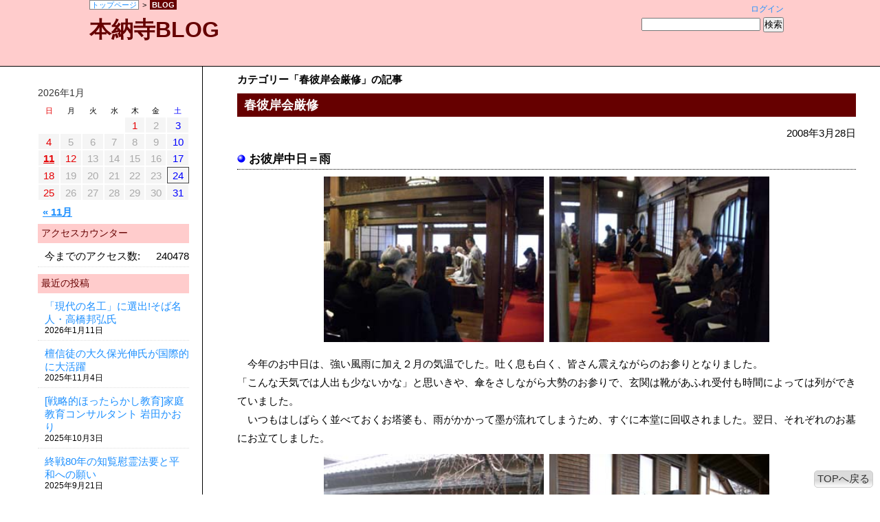

--- FILE ---
content_type: text/html; charset=UTF-8
request_url: http://www.honoji.or.jp/blog/?cat=57
body_size: 14215
content:
<!DOCTYPE html>
<html lang="ja">
<head>
<meta charset="UTF-8">
<link rel="alternate" type="application/rss+xml" title="RSSフィード" href="http://www.honoji.or.jp/blog/?feed=rss2" />
<title>  春彼岸会厳修 | 本納寺BLOG</title>
<meta name="description" content="本納寺のブログが新しくなりました。これからもよろしくお願いいたします。">
<meta name="keywords" content="本納寺,日蓮宗,妙永山,豊島区,雑司ヶ谷,ブログ,blog">
<link href="http://www.honoji.or.jp/blog/wp-content/themes/wpmemo_basic2/style.css" rel="stylesheet" type="text/css" media="all" />
<link rel='dns-prefetch' href='//s.w.org' />
<link rel="alternate" type="application/rss+xml" title="本納寺BLOG &raquo; 春彼岸会厳修 カテゴリーのフィード" href="http://www.honoji.or.jp/blog/?feed=rss2&#038;cat=57" />
		<script type="text/javascript">
			window._wpemojiSettings = {"baseUrl":"https:\/\/s.w.org\/images\/core\/emoji\/11\/72x72\/","ext":".png","svgUrl":"https:\/\/s.w.org\/images\/core\/emoji\/11\/svg\/","svgExt":".svg","source":{"concatemoji":"http:\/\/www.honoji.or.jp\/blog\/wp-includes\/js\/wp-emoji-release.min.js?ver=5.0.22"}};
			!function(e,a,t){var n,r,o,i=a.createElement("canvas"),p=i.getContext&&i.getContext("2d");function s(e,t){var a=String.fromCharCode;p.clearRect(0,0,i.width,i.height),p.fillText(a.apply(this,e),0,0);e=i.toDataURL();return p.clearRect(0,0,i.width,i.height),p.fillText(a.apply(this,t),0,0),e===i.toDataURL()}function c(e){var t=a.createElement("script");t.src=e,t.defer=t.type="text/javascript",a.getElementsByTagName("head")[0].appendChild(t)}for(o=Array("flag","emoji"),t.supports={everything:!0,everythingExceptFlag:!0},r=0;r<o.length;r++)t.supports[o[r]]=function(e){if(!p||!p.fillText)return!1;switch(p.textBaseline="top",p.font="600 32px Arial",e){case"flag":return s([55356,56826,55356,56819],[55356,56826,8203,55356,56819])?!1:!s([55356,57332,56128,56423,56128,56418,56128,56421,56128,56430,56128,56423,56128,56447],[55356,57332,8203,56128,56423,8203,56128,56418,8203,56128,56421,8203,56128,56430,8203,56128,56423,8203,56128,56447]);case"emoji":return!s([55358,56760,9792,65039],[55358,56760,8203,9792,65039])}return!1}(o[r]),t.supports.everything=t.supports.everything&&t.supports[o[r]],"flag"!==o[r]&&(t.supports.everythingExceptFlag=t.supports.everythingExceptFlag&&t.supports[o[r]]);t.supports.everythingExceptFlag=t.supports.everythingExceptFlag&&!t.supports.flag,t.DOMReady=!1,t.readyCallback=function(){t.DOMReady=!0},t.supports.everything||(n=function(){t.readyCallback()},a.addEventListener?(a.addEventListener("DOMContentLoaded",n,!1),e.addEventListener("load",n,!1)):(e.attachEvent("onload",n),a.attachEvent("onreadystatechange",function(){"complete"===a.readyState&&t.readyCallback()})),(n=t.source||{}).concatemoji?c(n.concatemoji):n.wpemoji&&n.twemoji&&(c(n.twemoji),c(n.wpemoji)))}(window,document,window._wpemojiSettings);
		</script>
		<style type="text/css">
img.wp-smiley,
img.emoji {
	display: inline !important;
	border: none !important;
	box-shadow: none !important;
	height: 1em !important;
	width: 1em !important;
	margin: 0 .07em !important;
	vertical-align: -0.1em !important;
	background: none !important;
	padding: 0 !important;
}
</style>
<link rel='stylesheet' id='wp-block-library-css'  href='http://www.honoji.or.jp/blog/wp-includes/css/dist/block-library/style.min.css?ver=5.0.22' type='text/css' media='all' />
<link rel='stylesheet' id='fancybox-for-wp-css'  href='http://www.honoji.or.jp/blog/wp-content/plugins/fancybox-for-wordpress/assets/css/fancybox.css?ver=1.3.4' type='text/css' media='all' />
<script type='text/javascript' src='http://www.honoji.or.jp/blog/wp-includes/js/jquery/jquery.js?ver=1.12.4'></script>
<script type='text/javascript' src='http://www.honoji.or.jp/blog/wp-includes/js/jquery/jquery-migrate.min.js?ver=1.4.1'></script>
<script type='text/javascript' src='http://www.honoji.or.jp/blog/wp-content/plugins/fancybox-for-wordpress/assets/js/jquery.fancybox.js?ver=1.3.4'></script>
<link rel='https://api.w.org/' href='http://www.honoji.or.jp/blog/index.php?rest_route=/' />
<link rel="EditURI" type="application/rsd+xml" title="RSD" href="http://www.honoji.or.jp/blog/xmlrpc.php?rsd" />
<link rel="wlwmanifest" type="application/wlwmanifest+xml" href="http://www.honoji.or.jp/blog/wp-includes/wlwmanifest.xml" /> 

<link rel="stylesheet" href="http://www.honoji.or.jp/blog/wp-content/plugins/count-per-day/counter.css" type="text/css" />

<!-- Fancybox for WordPress v3.3.3 -->
<style type="text/css">
	.fancybox-slide--image .fancybox-content{background-color: #FFFFFF}div.fancybox-caption{display:none !important;}
	
	img.fancybox-image{border-width:10px;border-color:#FFFFFF;border-style:solid;}
	div.fancybox-bg{background-color:rgba(102,102,102,0.3);opacity:1 !important;}div.fancybox-content{border-color:#FFFFFF}
	div#fancybox-title{background-color:#FFFFFF}
	div.fancybox-content{background-color:#FFFFFF}
	div#fancybox-title-inside{color:#333333}
	
	
	
	div.fancybox-caption p.caption-title{display:inline-block}
	div.fancybox-caption p.caption-title{font-size:14px}
	div.fancybox-caption p.caption-title{color:#333333}
	div.fancybox-caption {color:#333333}div.fancybox-caption p.caption-title {background:#fff; width:auto;padding:10px 30px;}div.fancybox-content p.caption-title{color:#333333;margin: 0;padding: 5px 0;}body.fancybox-active .fancybox-container .fancybox-stage .fancybox-content .fancybox-close-small{display:block;}
</style><script type="text/javascript">
	jQuery(function () {

		var mobileOnly = false;
		
		if (mobileOnly) {
			return;
		}

		jQuery.fn.getTitle = function () { // Copy the title of every IMG tag and add it to its parent A so that fancybox can show titles
			var arr = jQuery("a[data-fancybox]");
									jQuery.each(arr, function() {
										var title = jQuery(this).children("img").attr("title");
										 var caption = jQuery(this).next("figcaption").html();
                                        if(caption && title){jQuery(this).attr("title",title+" " + caption)}else if(title){ jQuery(this).attr("title",title);}else if(caption){jQuery(this).attr("title",caption);}
									});			}

		// Supported file extensions

				var thumbnails = jQuery("a:has(img)").not(".nolightbox").not('.envira-gallery-link').not('.ngg-simplelightbox').filter(function () {
			return /\.(jpe?g|png|gif|mp4|webp|bmp|pdf)(\?[^/]*)*$/i.test(jQuery(this).attr('href'))
		});
		

		// Add data-type iframe for links that are not images or videos.
		var iframeLinks = jQuery('.fancyboxforwp').filter(function () {
			return !/\.(jpe?g|png|gif|mp4|webp|bmp|pdf)(\?[^/]*)*$/i.test(jQuery(this).attr('href'))
		}).filter(function () {
			return !/vimeo|youtube/i.test(jQuery(this).attr('href'))
		});
		iframeLinks.attr({"data-type": "iframe"}).getTitle();

				// Gallery All
		thumbnails.addClass("fancyboxforwp").attr("data-fancybox", "gallery").getTitle();
		iframeLinks.attr({"data-fancybox": "gallery"}).getTitle();

		// Gallery type NONE
		
		// Call fancybox and apply it on any link with a rel atribute that starts with "fancybox", with the options set on the admin panel
		jQuery("a.fancyboxforwp").fancyboxforwp({
			loop: false,
			smallBtn: true,
			zoomOpacity: "auto",
			animationEffect: "fade",
			animationDuration: 500,
			transitionEffect: "fade",
			transitionDuration: "300",
			overlayShow: true,
			overlayOpacity: "0.3",
			titleShow: true,
			titlePosition: "inside",
			keyboard: true,
			showCloseButton: true,
			arrows: true,
			clickContent:false,
			clickSlide: "close",
			mobile: {
				clickContent: function (current, event) {
					return current.type === "image" ? "toggleControls" : false;
				},
				clickSlide: function (current, event) {
					return current.type === "image" ? "close" : "close";
				},
			},
			wheel: false,
			toolbar: true,
			preventCaptionOverlap: true,
			onInit: function() { },			onDeactivate
	: function() { },		beforeClose: function() { },			afterShow: function(instance) { jQuery( ".fancybox-image" ).on("click", function( ){ ( instance.isScaledDown() ) ? instance.scaleToActual() : instance.scaleToFit() }) },				afterClose: function() { },					caption : function( instance, item ) {var title ="";if("undefined" != typeof jQuery(this).context ){var title = jQuery(this).context.title;} else { var title = ("undefined" != typeof jQuery(this).attr("title")) ? jQuery(this).attr("title") : false;}var caption = jQuery(this).data('caption') || '';if ( item.type === 'image' && title.length ) {caption = (caption.length ? caption + '<br />' : '') + '<p class="caption-title">'+title+'</p>' ;}return caption;},
		afterLoad : function( instance, current ) {current.$content.append('<div class=\"fancybox-custom-caption inside-caption\" style=\" position: absolute;left:0;right:0;color:#000;margin:0 auto;bottom:0;text-align:center;background-color:#FFFFFF \">' + current.opts.caption + '</div>');},
			})
		;

			})
</script>
<!-- END Fancybox for WordPress -->
<link rel="stylesheet" href="http://www.honoji.or.jp/blog/wp-content/plugins/realtime-calendar/calendar.css" type="text/css" media="screen" />
<script type="text/javascript" src="http://www.honoji.or.jp/blog/wp-content/plugins/realtime-calendar/dayChecker.js"></script>
<script type="text/javascript" src="http://www.honoji.or.jp/blog/wp-content/plugins/realtime-calendar/util.js"></script>
<style>
.breadcrumb {
	z-index: 1;
	position: absolute;
	width: 200px;
	height: 20px;
	font-size: 70%;
	margin-top: -95px;
}
.breadcrumb li {
	display: inline;
	list-style: none;
	border: solid 1px gray;
	padding: 0 2px;
	background: white;
}
.breadcrumb .now {
	background: rgb(102,0,0);
	color: white;
	font-weight: bold;
	border: solid 1px rgb(102,0,0);
}
.breadcrumb a:link {
	text-decoration: none;
}
.breadcrumb a:hover {
	background: khaki;
}
</style>
</head>
<body>
<div id="header">
<div id="head_area">
<div style="text-align: right; font-size: 12px; padding: 5px 10px 0 0;">
<a href="wp-login.php" target="_blank">ログイン</a>
</div>
<p id="logo"><a href="http://www.honoji.or.jp/blog">本納寺BLOG</a></p>
<div id="search_form">
<form role="search" method="get" id="searchform" class="searchform" action="http://www.honoji.or.jp/blog/">
				<div>
					<label class="screen-reader-text" for="s">検索:</label>
					<input type="text" value="" name="s" id="s" />
					<input type="submit" id="searchsubmit" value="検索" />
				</div>
			</form></div>
<p id="description"></p>

<div class="breadcrumb">
<ul>
<li><a href="../">トップページ</a></li>&ensp;&gt;&ensp;<li class="now">BLOG</li>
</ul>
</div>

</div>
</div>
<div id="gnavi">
<div class="menu"></div>
</div><div id="contents" class="clearfix">
<div id="side">
<!--ウィジェット-->
<div id="calendar-3" class="widget widget_calendar"><div id="calendar_wrap" class="calendar_wrap"><table id="wp-calendar">
	<caption>2026年1月</caption>
	<thead>
	<tr>
		<th scope="col" title="日曜日">日</th>
		<th scope="col" title="月曜日">月</th>
		<th scope="col" title="火曜日">火</th>
		<th scope="col" title="水曜日">水</th>
		<th scope="col" title="木曜日">木</th>
		<th scope="col" title="金曜日">金</th>
		<th scope="col" title="土曜日">土</th>
	</tr>
	</thead>

	<tfoot>
	<tr>
		<td colspan="3" id="prev"><a href="http://www.honoji.or.jp/blog/?m=202511">&laquo; 11月</a></td>
		<td class="pad">&nbsp;</td>
		<td colspan="3" id="next" class="pad">&nbsp;</td>
	</tr>
	</tfoot>

	<tbody>
	<tr>
		<td colspan="4" class="pad">&nbsp;</td><td>1</td><td>2</td><td>3</td>
	</tr>
	<tr>
		<td>4</td><td>5</td><td>6</td><td>7</td><td>8</td><td>9</td><td>10</td>
	</tr>
	<tr>
		<td><a href="http://www.honoji.or.jp/blog/?m=20260111" aria-label="2026年1月11日 に投稿を公開">11</a></td><td>12</td><td>13</td><td>14</td><td>15</td><td>16</td><td>17</td>
	</tr>
	<tr>
		<td>18</td><td>19</td><td>20</td><td>21</td><td>22</td><td>23</td><td id="today">24</td>
	</tr>
	<tr>
		<td>25</td><td>26</td><td>27</td><td>28</td><td>29</td><td>30</td><td>31</td>
	</tr>
	</tbody>
	</table></div></div><div id="countperday_widget-3" class="widget widget_countperday_widget"><h3 class="widgettitle">アクセスカウンター</h3><ul class="cpd"><li class="cpd-l"><span id="cpd_number_getreadsall" class="cpd-r">240478</span>今までのアクセス数:</li></ul></div>		<div id="recent-posts-2" class="widget widget_recent_entries">		<h3 class="widgettitle">最近の投稿</h3>		<ul>
											<li>
					<a href="http://www.honoji.or.jp/blog/?p=3564">「現代の名工」に選出!そば名人・高橋邦弘氏</a>
											<span class="post-date">2026年1月11日</span>
									</li>
											<li>
					<a href="http://www.honoji.or.jp/blog/?p=3558">檀信徒の大久保光伸氏が国際的に大活躍</a>
											<span class="post-date">2025年11月4日</span>
									</li>
											<li>
					<a href="http://www.honoji.or.jp/blog/?p=3552">[戦略的ほったらかし教育]家庭教育コンサルタント 岩田かおり</a>
											<span class="post-date">2025年10月3日</span>
									</li>
											<li>
					<a href="http://www.honoji.or.jp/blog/?p=3544">終戦80年の知覧慰霊法要と平和への願い</a>
											<span class="post-date">2025年9月21日</span>
									</li>
											<li>
					<a href="http://www.honoji.or.jp/blog/?p=3537">落語教室/実験教室レポート</a>
											<span class="post-date">2025年8月6日</span>
									</li>
											<li>
					<a href="http://www.honoji.or.jp/blog/?p=3534">2025萬客萬来　三遊亭萬橘　落語教室・落語会</a>
											<span class="post-date">2025年6月30日</span>
									</li>
											<li>
					<a href="http://www.honoji.or.jp/blog/?p=3527">信行会　講演「防犯について」河原淳平氏</a>
											<span class="post-date">2025年5月1日</span>
									</li>
					</ul>
		</div><div id="jcl_widget-2" class="widget widget_jcl_widget"><h3 class="widgettitle">カテゴリ</h3><ul class="jcl_widget"><li class="jcl_category jcl_has_child"  ><a href="http://www.honoji.or.jp/blog/?cat=183" >本納寺だより</a><a class="jcl_link" href="http://www.honoji.or.jp/blog/?cat=183" title="View Sub-Categories"><span class="jcl_symbol" style="padding-rightleft:5px">[+]</span></a><ul><li class="jcl_category " style="display:none;" ><a href="http://www.honoji.or.jp/blog/?cat=326" >能登半島地震　お見舞い申し上げます</a></li><li class="jcl_category " style="display:none;" ><a href="http://www.honoji.or.jp/blog/?cat=329" >信行会再開します</a></li><li class="jcl_category " style="display:none;" ><a href="http://www.honoji.or.jp/blog/?cat=331" >写経会再開いたします</a></li><li class="jcl_category " style="display:none;" ><a href="http://www.honoji.or.jp/blog/?cat=332" >萬客萬来　落語教室開催</a></li><li class="jcl_category " style="display:none;" ><a href="http://www.honoji.or.jp/blog/?cat=333" >写経会再開しました</a></li><li class="jcl_category " style="display:none;" ><a href="http://www.honoji.or.jp/blog/?cat=335" >萬客萬来　落語教室　in本納寺 三遊亭萬橘</a></li><li class="jcl_category " style="display:none;" ><a href="http://www.honoji.or.jp/blog/?cat=340" >能登地震災害物故者追善 お題目写経</a></li><li class="jcl_category " style="display:none;" ><a href="http://www.honoji.or.jp/blog/?cat=342" >2025萬客萬来　三遊亭萬橘　落語教室・落語会</a></li><li class="jcl_category " style="display:none;" ><a href="http://www.honoji.or.jp/blog/?cat=343" >2025落語教室/実験教室レポート</a></li><li class="jcl_category " style="display:none;" ><a href="http://www.honoji.or.jp/blog/?cat=345" >終戦80年の知覧慰霊法要と平和への願い</a></li><li class="jcl_category " style="display:none;" ><a href="http://www.honoji.or.jp/blog/?cat=347" >大久保光伸氏（本納寺檀信徒）、ASEAN公務協力会議で日本の知見を発信</a></li><li class="jcl_category " style="display:none;" ><a href="http://www.honoji.or.jp/blog/?cat=321" >法輪新調</a></li><li class="jcl_category " style="display:none;" ><a href="http://www.honoji.or.jp/blog/?cat=320" >えにし塚</a></li><li class="jcl_category " style="display:none;" ><a href="http://www.honoji.or.jp/blog/?cat=319" >台湾法鼓山釈果暉師御一行御参拝</a></li><li class="jcl_category " style="display:none;" ><a href="http://www.honoji.or.jp/blog/?cat=318" >東日本大震災　第十三回忌</a></li><li class="jcl_category " style="display:none;" ><a href="http://www.honoji.or.jp/blog/?cat=309" >Recital 及川悠介</a></li><li class="jcl_category " style="display:none;" ><a href="http://www.honoji.or.jp/blog/?cat=311" >リモート会議</a></li><li class="jcl_category " style="display:none;" ><a href="http://www.honoji.or.jp/blog/?cat=312" >本納寺de 句会</a></li><li class="jcl_category " style="display:none;" ><a href="http://www.honoji.or.jp/blog/?cat=313" >墓地に分蜂出現</a></li><li class="jcl_category " style="display:none;" ><a href="http://www.honoji.or.jp/blog/?cat=314" >回転椅子</a></li><li class="jcl_category " style="display:none;" ><a href="http://www.honoji.or.jp/blog/?cat=316" >賀来</a></li><li class="jcl_category " style="display:none;" ><a href="http://www.honoji.or.jp/blog/?cat=307" >Instagram 開設</a></li><li class="jcl_category " style="display:none;" ><a href="http://www.honoji.or.jp/blog/?cat=304" >宗祖御降誕800　瓦葺替事業</a></li><li class="jcl_category " style="display:none;" ><a href="http://www.honoji.or.jp/blog/?cat=305" >開運御守り</a></li><li class="jcl_category " style="display:none;" ><a href="http://www.honoji.or.jp/blog/?cat=306" >大黒天御厨子</a></li><li class="jcl_category " style="display:none;" ><a href="http://www.honoji.or.jp/blog/?cat=303" >記念法話「宗祖御降誕の語り」ー山形教亨師</a></li><li class="jcl_category " style="display:none;" ><a href="http://www.honoji.or.jp/blog/?cat=302" >宗祖御降誕八〇〇年慶讃　本堂瓦葺替落慶式</a></li><li class="jcl_category " style="display:none;" ><a href="http://www.honoji.or.jp/blog/?cat=287" >コロナ禍であっても御衣黄満開</a></li><li class="jcl_category " style="display:none;" ><a href="http://www.honoji.or.jp/blog/?cat=289" >ブルーインパルス</a></li><li class="jcl_category " style="display:none;" ><a href="http://www.honoji.or.jp/blog/?cat=292" >本堂瓦ドローン撮影</a></li><li class="jcl_category " style="display:none;" ><a href="http://www.honoji.or.jp/blog/?cat=293" >コロナ禍秋彼岸</a></li><li class="jcl_category " style="display:none;" ><a href="http://www.honoji.or.jp/blog/?cat=294" >本堂耐震ならびに瓦葺替工事 竣工式</a></li><li class="jcl_category " style="display:none;" ><a href="http://www.honoji.or.jp/blog/?cat=296" >コロナ禍 歳末祈祷会</a></li><li class="jcl_category " style="display:none;" ><a href="http://www.honoji.or.jp/blog/?cat=297" >新年祝祷奉納演奏</a></li><li class="jcl_category " style="display:none;" ><a href="http://www.honoji.or.jp/blog/?cat=298" >日蓮聖人ご降誕800年</a></li><li class="jcl_category " style="display:none;" ><a href="http://www.honoji.or.jp/blog/?cat=299" >古瓦再利用</a></li><li class="jcl_category " style="display:none;" ><a href="http://www.honoji.or.jp/blog/?cat=300" >またナスはじめました</a></li><li class="jcl_category " style="display:none;" ><a href="http://www.honoji.or.jp/blog/?cat=301" >寺ネコだより</a></li><li class="jcl_category " style="display:none;" ><a href="http://www.honoji.or.jp/blog/?cat=286" >御降誕800年慶讃本堂瓦葺替工事経過</a></li><li class="jcl_category " style="display:none;" ><a href="http://www.honoji.or.jp/blog/?cat=285" >春季彼岸会中止</a></li><li class="jcl_category " style="display:none;" ><a href="http://www.honoji.or.jp/blog/?cat=283" >歳末祈祷会とおもちつきー令和元年</a></li><li class="jcl_category " style="display:none;" ><a href="http://www.honoji.or.jp/blog/?cat=281" >秋田雨雀の肖像画</a></li><li class="jcl_category " style="display:none;" ><a href="http://www.honoji.or.jp/blog/?cat=279" >本堂耐震ならびに屋根瓦葺替工事」開始</a></li><li class="jcl_category " style="display:none;" ><a href="http://www.honoji.or.jp/blog/?cat=274" >ナスすこし</a></li><li class="jcl_category " style="display:none;" ><a href="http://www.honoji.or.jp/blog/?cat=271" >「アメフラっシ」修行体験</a></li><li class="jcl_category " style="display:none;" ><a href="http://www.honoji.or.jp/blog/?cat=264" >『お題目結縁瓦』奉納募集</a></li><li class="jcl_category " style="display:none;" ><a href="http://www.honoji.or.jp/blog/?cat=260" >パンダ四天王</a></li><li class="jcl_category " style="display:none;" ><a href="http://www.honoji.or.jp/blog/?cat=254" >古版木の再摺にあたり</a></li><li class="jcl_category " style="display:none;" ><a href="http://www.honoji.or.jp/blog/?cat=248" >「法華経版木」の再摺</a></li><li class="jcl_category " style="display:none;" ><a href="http://www.honoji.or.jp/blog/?cat=247" >ナスとれました</a></li><li class="jcl_category " style="display:none;" ><a href="http://www.honoji.or.jp/blog/?cat=245" >ナスはじめました</a></li><li class="jcl_category " style="display:none;" ><a href="http://www.honoji.or.jp/blog/?cat=242" >Learn Buddhism</a></li><li class="jcl_category " style="display:none;" ><a href="http://www.honoji.or.jp/blog/?cat=226" >寺ねこニイ</a></li><li class="jcl_category " style="display:none;" ><a href="http://www.honoji.or.jp/blog/?cat=223" >再会-In Guilin</a></li><li class="jcl_category " style="display:none;" ><a href="http://www.honoji.or.jp/blog/?cat=222" >東日本大震災七回忌法要</a></li><li class="jcl_category " style="display:none;" ><a href="http://www.honoji.or.jp/blog/?cat=206" >蓮華が咲きました</a></li><li class="jcl_category " style="display:none;" ><a href="http://www.honoji.or.jp/blog/?cat=205" >台湾からのお客様</a></li><li class="jcl_category " style="display:none;" ><a href="http://www.honoji.or.jp/blog/?cat=203" >寺ねこレイ</a></li><li class="jcl_category " style="display:none;" ><a href="http://www.honoji.or.jp/blog/?cat=202" >ForKids book</a></li><li class="jcl_category " style="display:none;" ><a href="http://www.honoji.or.jp/blog/?cat=61" >仲崇霖作品展</a></li><li class="jcl_category " style="display:none;" ><a href="http://www.honoji.or.jp/blog/?cat=181" >九老僧再々興—九老僧制作にあたって</a></li><li class="jcl_category " style="display:none;" ><a href="http://www.honoji.or.jp/blog/?cat=62" >九老僧再々興—九老僧安置</a></li><li class="jcl_category " style="display:none;" ><a href="http://www.honoji.or.jp/blog/?cat=64" >本納寺御衣黄（ぎょいこう）</a></li><li class="jcl_category " style="display:none;" ><a href="http://www.honoji.or.jp/blog/?cat=65" >メジロとかえる</a></li><li class="jcl_category " style="display:none;" ><a href="http://www.honoji.or.jp/blog/?cat=66" >白鷺飛来</a></li><li class="jcl_category " style="display:none;" ><a href="http://www.honoji.or.jp/blog/?cat=67" >「武蔵といえば鐙」</a></li><li class="jcl_category " style="display:none;" ><a href="http://www.honoji.or.jp/blog/?cat=68" >KP氏が来寺</a></li><li class="jcl_category " style="display:none;" ><a href="http://www.honoji.or.jp/blog/?cat=69" >鳥の巣発見</a></li><li class="jcl_category " style="display:none;" ><a href="http://www.honoji.or.jp/blog/?cat=70" >「アイツ」</a></li><li class="jcl_category " style="display:none;" ><a href="http://www.honoji.or.jp/blog/?cat=71" >マレーシア・ペナン島 法華山一念寺の参拝団</a></li><li class="jcl_category " style="display:none;" ><a href="http://www.honoji.or.jp/blog/?cat=72" >新しくなりましたーバリアフリートイレ</a></li><li class="jcl_category " style="display:none;" ><a href="http://www.honoji.or.jp/blog/?cat=74" >「東京近郊仏像めぐり」</a></li><li class="jcl_category " style="display:none;" ><a href="http://www.honoji.or.jp/blog/?cat=75" >本納寺縁起</a></li><li class="jcl_category " style="display:none;" ><a href="http://www.honoji.or.jp/blog/?cat=76" >本納寺春の花</a></li><li class="jcl_category " style="display:none;" ><a href="http://www.honoji.or.jp/blog/?cat=77" >三味線のリフォーム</a></li><li class="jcl_category " style="display:none;" ><a href="http://www.honoji.or.jp/blog/?cat=78" >AED「自動体外式除細動器」</a></li><li class="jcl_category " style="display:none;" ><a href="http://www.honoji.or.jp/blog/?cat=79" >新墓地バリアフリー</a></li><li class="jcl_category " style="display:none;" ><a href="http://www.honoji.or.jp/blog/?cat=80" >韓国からの客人</a></li><li class="jcl_category " style="display:none;" ><a href="http://www.honoji.or.jp/blog/?cat=81" >副都心線が六月十四日に開通しました</a></li><li class="jcl_category " style="display:none;" ><a href="http://www.honoji.or.jp/blog/?cat=83" >［春］境内ー墓地</a></li><li class="jcl_category " style="display:none;" ><a href="http://www.honoji.or.jp/blog/?cat=84" >本納寺参拝ー常円寺檀信徒２７名</a></li><li class="jcl_category " style="display:none;" ><a href="http://www.honoji.or.jp/blog/?cat=85" >新年のお参り、ご挨拶に今年も大勢の方が来寺されました。</a></li><li class="jcl_category " style="display:none;" ><a href="http://www.honoji.or.jp/blog/?cat=86" >弁財天版画</a></li><li class="jcl_category " style="display:none;" ><a href="http://www.honoji.or.jp/blog/?cat=87" >このたび住職が新しくなりました</a></li><li class="jcl_category " style="display:none;" ><a href="http://www.honoji.or.jp/blog/?cat=88" >法燈継承　第34世より第35世へ</a></li><li class="jcl_category " style="display:none;" ><a href="http://www.honoji.or.jp/blog/?cat=89" >金魚が400匹</a></li><li class="jcl_category " style="display:none;" ><a href="http://www.honoji.or.jp/blog/?cat=90" >東京音大　琵琶奉納演奏会</a></li></ul></li><li class="jcl_category jcl_has_child"  ><a href="http://www.honoji.or.jp/blog/?cat=23" >檀信徒</a><a class="jcl_link" href="http://www.honoji.or.jp/blog/?cat=23" title="View Sub-Categories"><span class="jcl_symbol" style="padding-rightleft:5px">[+]</span></a><ul><li class="jcl_category " style="display:none;" ><a href="http://www.honoji.or.jp/blog/?cat=348" >「現代の名工」に選出!そば名人・高橋邦弘氏</a></li><li class="jcl_category " style="display:none;" ><a href="http://www.honoji.or.jp/blog/?cat=308" >Radio 植草ひろみ</a></li><li class="jcl_category " style="display:none;" ><a href="http://www.honoji.or.jp/blog/?cat=310" >日本刺繍―大野石楠回顧展 開催</a></li><li class="jcl_category " style="display:none;" ><a href="http://www.honoji.or.jp/blog/?cat=315" >文化勲章受章―別府輝彦師</a></li><li class="jcl_category " style="display:none;" ><a href="http://www.honoji.or.jp/blog/?cat=317" >水引マスクチャーム</a></li><li class="jcl_category " style="display:none;" ><a href="http://www.honoji.or.jp/blog/?cat=291" >メダカの放流</a></li><li class="jcl_category " style="display:none;" ><a href="http://www.honoji.or.jp/blog/?cat=214" >レース編み</a></li><li class="jcl_category " style="display:none;" ><a href="http://www.honoji.or.jp/blog/?cat=208" >サッカークリニック</a></li><li class="jcl_category " style="display:none;" ><a href="http://www.honoji.or.jp/blog/?cat=207" >蓮華が咲きました</a></li><li class="jcl_category " style="display:none;" ><a href="http://www.honoji.or.jp/blog/?cat=200" >御衣黄押し絵</a></li><li class="jcl_category " style="display:none;" ><a href="http://www.honoji.or.jp/blog/?cat=197" >あたたかい　靴下カバー</a></li><li class="jcl_category " style="display:none;" ><a href="http://www.honoji.or.jp/blog/?cat=186" >終戦70年の夏に</a></li><li class="jcl_category " style="display:none;" ><a href="http://www.honoji.or.jp/blog/?cat=39" >応援しよう！益城ルネサンス熊本FC</a></li><li class="jcl_category " style="display:none;" ><a href="http://www.honoji.or.jp/blog/?cat=40" >活躍！明治大学ラグビー部　三橋功太郎選手</a></li><li class="jcl_category " style="display:none;" ><a href="http://www.honoji.or.jp/blog/?cat=92" >信行会に参加して２５年</a></li><li class="jcl_category " style="display:none;" ><a href="http://www.honoji.or.jp/blog/?cat=41" >植草ひろみチェロコンサート</a></li><li class="jcl_category " style="display:none;" ><a href="http://www.honoji.or.jp/blog/?cat=42" >フットサルＷ杯</a></li><li class="jcl_category " style="display:none;" ><a href="http://www.honoji.or.jp/blog/?cat=43" >いのちに合掌—東日本大震災の教訓や悲しみを風化させないために</a></li><li class="jcl_category " style="display:none;" ><a href="http://www.honoji.or.jp/blog/?cat=44" >お会式—奉納演奏LIVE チェロ&amp;ハープ</a></li><li class="jcl_category " style="display:none;" ><a href="http://www.honoji.or.jp/blog/?cat=45" >三味線のリフォーム</a></li><li class="jcl_category " style="display:none;" ><a href="http://www.honoji.or.jp/blog/?cat=46" >Ｗ杯出場—稲葉洸太郎選手</a></li><li class="jcl_category " style="display:none;" ><a href="http://www.honoji.or.jp/blog/?cat=47" >スーパー竹とんぼで遊んでいます。</a></li><li class="jcl_category " style="display:none;" ><a href="http://www.honoji.or.jp/blog/?cat=48" >Ｆリーグ開幕</a></li><li class="jcl_category " style="display:none;" ><a href="http://www.honoji.or.jp/blog/?cat=49" >独学で「建設折り紙」教室開設</a></li><li class="jcl_category " style="display:none;" ><a href="http://www.honoji.or.jp/blog/?cat=50" >Sさんの「ＭＹ座椅子」</a></li><li class="jcl_category " style="display:none;" ><a href="http://www.honoji.or.jp/blog/?cat=51" >金魚が400匹</a></li><li class="jcl_category " style="display:none;" ><a href="http://www.honoji.or.jp/blog/?cat=52" >鳥越神社のお祭りに行ってきました</a></li></ul></li><li class="jcl_category jcl_has_child"  ><a href="http://www.honoji.or.jp/blog/?cat=24" >お盆・お彼岸・歳末祈祷会</a><a class="jcl_link" href="http://www.honoji.or.jp/blog/?cat=24" title="View Sub-Categories"><span class="jcl_symbol" style="padding-rightleft:5px">[+]</span></a><ul><li class="jcl_category " style="display:none;" ><a href="http://www.honoji.or.jp/blog/?cat=325" >令和５年歳末祈祷会のご案内</a></li><li class="jcl_category " style="display:none;" ><a href="http://www.honoji.or.jp/blog/?cat=185" >WBC以来</a></li><li class="jcl_category " style="display:none;" ><a href="http://www.honoji.or.jp/blog/?cat=53" >東日本大震災</a></li><li class="jcl_category " style="display:none;" ><a href="http://www.honoji.or.jp/blog/?cat=54" >22年春彼岸</a></li><li class="jcl_category " style="display:none;" ><a href="http://www.honoji.or.jp/blog/?cat=55" >春のお彼岸</a></li><li class="jcl_category " style="display:none;" ><a href="http://www.honoji.or.jp/blog/?cat=56" >7/13～7/16　お盆</a></li><li class="jcl_category " style="display:none;" ><a href="http://www.honoji.or.jp/blog/?cat=290" >令和二年盂蘭盆法要</a></li><li class="jcl_category " style="display:none;" ><a href="http://www.honoji.or.jp/blog/?cat=57" class="jcl_active">春彼岸会厳修</a></li><li class="jcl_category " style="display:none;" ><a href="http://www.honoji.or.jp/blog/?cat=58" >法燈継承記念法要厳修</a></li><li class="jcl_category " style="display:none;" ><a href="http://www.honoji.or.jp/blog/?cat=59" >お盆—施餓鬼法要厳修</a></li><li class="jcl_category " style="display:none;" ><a href="http://www.honoji.or.jp/blog/?cat=60" >春彼岸　懺法（せんぽう）法要厳修</a></li></ul></li><li class="jcl_category jcl_has_child"  ><a href="http://www.honoji.or.jp/blog/?cat=2" >お会式</a><a class="jcl_link" href="http://www.honoji.or.jp/blog/?cat=2" title="View Sub-Categories"><span class="jcl_symbol" style="padding-rightleft:5px">[+]</span></a><ul><li class="jcl_category " style="display:none;" ><a href="http://www.honoji.or.jp/blog/?cat=323" >Steelpan&amp;Percussion Duo 　公開</a></li><li class="jcl_category " style="display:none;" ><a href="http://www.honoji.or.jp/blog/?cat=334" >ディジュリドゥ　奉納演奏　</a></li><li class="jcl_category " style="display:none;" ><a href="http://www.honoji.or.jp/blog/?cat=337" >Smily-Didgeridoo Live</a></li><li class="jcl_category " style="display:none;" ><a href="http://www.honoji.or.jp/blog/?cat=346" >『戦略的ほったらかし教育』</a></li><li class="jcl_category " style="display:none;" ><a href="http://www.honoji.or.jp/blog/?cat=322" >Steelpan&amp;Percussion Duo　予告</a></li><li class="jcl_category " style="display:none;" ><a href="http://www.honoji.or.jp/blog/?cat=280" >「その六秒が　人生を狂わせる」</a></li><li class="jcl_category " style="display:none;" ><a href="http://www.honoji.or.jp/blog/?cat=277" >令和元年お会式</a></li><li class="jcl_category " style="display:none;" ><a href="http://www.honoji.or.jp/blog/?cat=256" >爆笑ー しゃもじ</a></li><li class="jcl_category " style="display:none;" ><a href="http://www.honoji.or.jp/blog/?cat=255" >お会式ご案内ー奉納お笑いライヴ「 しゃもじ」</a></li><li class="jcl_category " style="display:none;" ><a href="http://www.honoji.or.jp/blog/?cat=237" >お会式レポート29</a></li><li class="jcl_category " style="display:none;" ><a href="http://www.honoji.or.jp/blog/?cat=233" >29年お会式ご案内</a></li><li class="jcl_category " style="display:none;" ><a href="http://www.honoji.or.jp/blog/?cat=216" >Steelpan Live</a></li><li class="jcl_category " style="display:none;" ><a href="http://www.honoji.or.jp/blog/?cat=212" >28年お会式のご案内</a></li><li class="jcl_category " style="display:none;" ><a href="http://www.honoji.or.jp/blog/?cat=193" >お会式講演「能」感想</a></li><li class="jcl_category " style="display:none;" ><a href="http://www.honoji.or.jp/blog/?cat=192" >能の世界に触れてみましょう</a></li><li class="jcl_category " style="display:none;" ><a href="http://www.honoji.or.jp/blog/?cat=189" >27年本納寺お会式</a></li><li class="jcl_category " style="display:none;" ><a href="http://www.honoji.or.jp/blog/?cat=137" >お会式落語　三遊亭萬橘師</a></li><li class="jcl_category " style="display:none;" ><a href="http://www.honoji.or.jp/blog/?cat=138" >本納寺　御会式ご案内</a></li><li class="jcl_category " style="display:none;" ><a href="http://www.honoji.or.jp/blog/?cat=139" >児童合唱コンサート</a></li><li class="jcl_category " style="display:none;" ><a href="http://www.honoji.or.jp/blog/?cat=140" >「”共生（ともいき）”—子育て、親育て、人育て—」</a></li><li class="jcl_category " style="display:none;" ><a href="http://www.honoji.or.jp/blog/?cat=141" >LIVE チェロ&amp;ハープ</a></li><li class="jcl_category " style="display:none;" ><a href="http://www.honoji.or.jp/blog/?cat=142" >日蓮聖人御一代記</a></li><li class="jcl_category " style="display:none;" ><a href="http://www.honoji.or.jp/blog/?cat=143" >ヴァイオリンライヴ—増田太郎氏</a></li><li class="jcl_category " style="display:none;" ><a href="http://www.honoji.or.jp/blog/?cat=144" >青年劇場講演</a></li><li class="jcl_category " style="display:none;" ><a href="http://www.honoji.or.jp/blog/?cat=145" >『立正安国論』が今私たちに問いかけるもの</a></li><li class="jcl_category " style="display:none;" ><a href="http://www.honoji.or.jp/blog/?cat=146" >奉納演奏「雅楽」</a></li></ul></li><li class="jcl_category jcl_has_child"  ><a href="http://www.honoji.or.jp/blog/?cat=25" >OverSeas</a><a class="jcl_link" href="http://www.honoji.or.jp/blog/?cat=25" title="View Sub-Categories"><span class="jcl_symbol" style="padding-rightleft:5px">[+]</span></a><ul><li class="jcl_category jcl_has_child" style="display:none;" ><a href="http://www.honoji.or.jp/blog/?cat=327" >In Sri Lanka</a><a class="jcl_link" href="http://www.honoji.or.jp/blog/?cat=327" title="View Sub-Categories"><span class="jcl_symbol" style="padding-rightleft:5px">[+]</span></a><ul><li class="jcl_category " style="display:none;" ><a href="http://www.honoji.or.jp/blog/?cat=330" >In Sri Lanka 2</a></li><li class="jcl_category " style="display:none;" ><a href="http://www.honoji.or.jp/blog/?cat=339" >InSri Lanka３</a></li></ul></li><li class="jcl_category jcl_has_child" style="display:none;" ><a href="http://www.honoji.or.jp/blog/?cat=266" >IN LAOS/CAMBODIA</a><a class="jcl_link" href="http://www.honoji.or.jp/blog/?cat=266" title="View Sub-Categories"><span class="jcl_symbol" style="padding-rightleft:5px">[+]</span></a><ul><li class="jcl_category " style="display:none;" ><a href="http://www.honoji.or.jp/blog/?cat=273" >IN LAOS/CAMBODIA 4</a></li><li class="jcl_category " style="display:none;" ><a href="http://www.honoji.or.jp/blog/?cat=269" >IN LAOS/CAMBODIA 3</a></li><li class="jcl_category " style="display:none;" ><a href="http://www.honoji.or.jp/blog/?cat=268" >IN LAOS/CAMBODIA ２</a></li><li class="jcl_category " style="display:none;" ><a href="http://www.honoji.or.jp/blog/?cat=267" >IN LAOS/CAMBODIA 1</a></li></ul></li><li class="jcl_category jcl_has_child" style="display:none;" ><a href="http://www.honoji.or.jp/blog/?cat=228" >IN Nepal</a><a class="jcl_link" href="http://www.honoji.or.jp/blog/?cat=228" title="View Sub-Categories"><span class="jcl_symbol" style="padding-rightleft:5px">[+]</span></a><ul><li class="jcl_category " style="display:none;" ><a href="http://www.honoji.or.jp/blog/?cat=250" >IN Nepal 4</a></li><li class="jcl_category " style="display:none;" ><a href="http://www.honoji.or.jp/blog/?cat=253" >IN Nepal 3</a></li><li class="jcl_category " style="display:none;" ><a href="http://www.honoji.or.jp/blog/?cat=252" >IN Nepal 2</a></li><li class="jcl_category " style="display:none;" ><a href="http://www.honoji.or.jp/blog/?cat=251" >IN Nepal1</a></li></ul></li><li class="jcl_category " style="display:none;" ><a href="http://www.honoji.or.jp/blog/?cat=225" >In Guilin</a></li><li class="jcl_category jcl_has_child" style="display:none;" ><a href="http://www.honoji.or.jp/blog/?cat=175" >IN USA</a><a class="jcl_link" href="http://www.honoji.or.jp/blog/?cat=175" title="View Sub-Categories"><span class="jcl_symbol" style="padding-rightleft:5px">[+]</span></a><ul><li class="jcl_category " style="display:none;" ><a href="http://www.honoji.or.jp/blog/?cat=184" >IN USA 4</a></li><li class="jcl_category " style="display:none;" ><a href="http://www.honoji.or.jp/blog/?cat=182" >IN USA 3</a></li><li class="jcl_category " style="display:none;" ><a href="http://www.honoji.or.jp/blog/?cat=27" >IN USA 2</a></li><li class="jcl_category " style="display:none;" ><a href="http://www.honoji.or.jp/blog/?cat=26" >IN USA 1</a></li></ul></li><li class="jcl_category jcl_has_child" style="display:none;" ><a href="http://www.honoji.or.jp/blog/?cat=176" >IN MYANMER</a><a class="jcl_link" href="http://www.honoji.or.jp/blog/?cat=176" title="View Sub-Categories"><span class="jcl_symbol" style="padding-rightleft:5px">[+]</span></a><ul><li class="jcl_category " style="display:none;" ><a href="http://www.honoji.or.jp/blog/?cat=29" >IN MYANMER 4</a></li><li class="jcl_category " style="display:none;" ><a href="http://www.honoji.or.jp/blog/?cat=30" >IN MYANMER 3</a></li><li class="jcl_category " style="display:none;" ><a href="http://www.honoji.or.jp/blog/?cat=31" >IN MYANMER 2</a></li><li class="jcl_category " style="display:none;" ><a href="http://www.honoji.or.jp/blog/?cat=18" >IN MYANMER 1</a></li></ul></li><li class="jcl_category jcl_has_child" style="display:none;" ><a href="http://www.honoji.or.jp/blog/?cat=177" >IN CAMBODIA / VIETNAM</a><a class="jcl_link" href="http://www.honoji.or.jp/blog/?cat=177" title="View Sub-Categories"><span class="jcl_symbol" style="padding-rightleft:5px">[+]</span></a><ul><li class="jcl_category " style="display:none;" ><a href="http://www.honoji.or.jp/blog/?cat=33" >IN CAMBODIA / VIETNAM 4</a></li><li class="jcl_category " style="display:none;" ><a href="http://www.honoji.or.jp/blog/?cat=34" >IN CAMBODIA / VIETNAM 3</a></li><li class="jcl_category " style="display:none;" ><a href="http://www.honoji.or.jp/blog/?cat=35" >IN CAMBODIA / VIETNAM 2</a></li><li class="jcl_category " style="display:none;" ><a href="http://www.honoji.or.jp/blog/?cat=36" >IN CAMBODIA / VIETNAM 1</a></li></ul></li><li class="jcl_category jcl_has_child" style="display:none;" ><a href="http://www.honoji.or.jp/blog/?cat=178" >IN BHUTAN</a><a class="jcl_link" href="http://www.honoji.or.jp/blog/?cat=178" title="View Sub-Categories"><span class="jcl_symbol" style="padding-rightleft:5px">[+]</span></a><ul><li class="jcl_category " style="display:none;" ><a href="http://www.honoji.or.jp/blog/?cat=38" >IN BHUTAN Report 3</a></li><li class="jcl_category " style="display:none;" ><a href="http://www.honoji.or.jp/blog/?cat=37" >IN BHUTAN Report 2</a></li><li class="jcl_category " style="display:none;" ><a href="http://www.honoji.or.jp/blog/?cat=180" >IN BHUTAN Report 1</a></li><li class="jcl_category " style="display:none;" ><a href="http://www.honoji.or.jp/blog/?cat=22" >IN BHUTAN 1</a></li></ul></li><li class="jcl_category " style="display:none;" ><a href="http://www.honoji.or.jp/blog/?cat=179" >IN TAIWAN</a></li></ul></li><li class="jcl_category jcl_has_child"  ><a href="http://www.honoji.or.jp/blog/?cat=8" >団体参拝旅行</a><a class="jcl_link" href="http://www.honoji.or.jp/blog/?cat=8" title="View Sub-Categories"><span class="jcl_symbol" style="padding-rightleft:5px">[+]</span></a><ul><li class="jcl_category " style="display:none;" ><a href="http://www.honoji.or.jp/blog/?cat=328" >身延山開創７５０年記念年番奉仕団体参拝</a></li><li class="jcl_category " style="display:none;" ><a href="http://www.honoji.or.jp/blog/?cat=282" >身延団参</a></li><li class="jcl_category " style="display:none;" ><a href="http://www.honoji.or.jp/blog/?cat=263" >お初に団体参拝に参加させて頂きました＜大分・熊本＞</a></li><li class="jcl_category " style="display:none;" ><a href="http://www.honoji.or.jp/blog/?cat=244" >池上本門寺団参</a></li><li class="jcl_category " style="display:none;" ><a href="http://www.honoji.or.jp/blog/?cat=241" >能登・金沢団参２</a></li><li class="jcl_category " style="display:none;" ><a href="http://www.honoji.or.jp/blog/?cat=240" >能登・金沢団参</a></li><li class="jcl_category " style="display:none;" ><a href="http://www.honoji.or.jp/blog/?cat=213" >In Biwako</a></li><li class="jcl_category " style="display:none;" ><a href="http://www.honoji.or.jp/blog/?cat=198" >石巻/松島 団体参拝旅行</a></li><li class="jcl_category " style="display:none;" ><a href="http://www.honoji.or.jp/blog/?cat=199" >石巻/松島 団体参拝旅行2</a></li><li class="jcl_category " style="display:none;" ><a href="http://www.honoji.or.jp/blog/?cat=147" >佐渡団体参拝旅行2</a></li><li class="jcl_category " style="display:none;" ><a href="http://www.honoji.or.jp/blog/?cat=148" >佐渡団体参拝旅行</a></li><li class="jcl_category " style="display:none;" ><a href="http://www.honoji.or.jp/blog/?cat=149" >鎌倉1日参拝</a></li><li class="jcl_category " style="display:none;" ><a href="http://www.honoji.or.jp/blog/?cat=150" >房州団体参拝旅行</a></li><li class="jcl_category " style="display:none;" ><a href="http://www.honoji.or.jp/blog/?cat=151" >本納寺伊豆団参</a></li><li class="jcl_category " style="display:none;" ><a href="http://www.honoji.or.jp/blog/?cat=152" >東京都西部宗務所 檀信徒団参</a></li><li class="jcl_category " style="display:none;" ><a href="http://www.honoji.or.jp/blog/?cat=153" >厳島団参記</a></li><li class="jcl_category " style="display:none;" ><a href="http://www.honoji.or.jp/blog/?cat=154" >本納寺団体参拝一伊勢</a></li><li class="jcl_category " style="display:none;" ><a href="http://www.honoji.or.jp/blog/?cat=155" >本納寺特別団体参拝ー京都/奈良</a></li><li class="jcl_category " style="display:none;" ><a href="http://www.honoji.or.jp/blog/?cat=156" >立正安国論奉進750年報恩法要参列</a></li><li class="jcl_category " style="display:none;" ><a href="http://www.honoji.or.jp/blog/?cat=157" >5月26日〜27日　遠州団参</a></li><li class="jcl_category " style="display:none;" ><a href="http://www.honoji.or.jp/blog/?cat=158" >身延団参（認証式参列）レポート</a></li><li class="jcl_category " style="display:none;" ><a href="http://www.honoji.or.jp/blog/?cat=159" >6月22日　住職認証式</a></li><li class="jcl_category " style="display:none;" ><a href="http://www.honoji.or.jp/blog/?cat=160" >北海道団参のご報告</a></li><li class="jcl_category " style="display:none;" ><a href="http://www.honoji.or.jp/blog/?cat=161" >春の北海道団参ご案内</a></li></ul></li><li class="jcl_category jcl_has_child"  ><a href="http://www.honoji.or.jp/blog/?cat=6" >信行会・写経会</a><a class="jcl_link" href="http://www.honoji.or.jp/blog/?cat=6" title="View Sub-Categories"><span class="jcl_symbol" style="padding-rightleft:5px">[+]</span></a><ul><li class="jcl_category " style="display:none;" ><a href="http://www.honoji.or.jp/blog/?cat=341" >信行会　講演「防犯について」河原淳平氏</a></li><li class="jcl_category " style="display:none;" ><a href="http://www.honoji.or.jp/blog/?cat=91" >お気軽にどうぞ</a></li><li class="jcl_category " style="display:none;" ><a href="http://www.honoji.or.jp/blog/?cat=93" >新年信行会・写経会 — 皆勤賞十名が表彰</a></li></ul></li><li class="jcl_category jcl_has_child"  ><a href="http://www.honoji.or.jp/blog/?cat=19" >For Kids</a><a class="jcl_link" href="http://www.honoji.or.jp/blog/?cat=19" title="View Sub-Categories"><span class="jcl_symbol" style="padding-rightleft:5px">[+]</span></a><ul><li class="jcl_category " style="display:none;" ><a href="http://www.honoji.or.jp/blog/?cat=201" >ForKids book</a></li><li class="jcl_category " style="display:none;" ><a href="http://www.honoji.or.jp/blog/?cat=195" >第14弾　葬儀</a></li><li class="jcl_category " style="display:none;" ><a href="http://www.honoji.or.jp/blog/?cat=188" >第13弾　お香・焼香</a></li><li class="jcl_category " style="display:none;" ><a href="http://www.honoji.or.jp/blog/?cat=94" >第12弾　袈裟</a></li><li class="jcl_category " style="display:none;" ><a href="http://www.honoji.or.jp/blog/?cat=95" >第11弾　燈明</a></li><li class="jcl_category " style="display:none;" ><a href="http://www.honoji.or.jp/blog/?cat=96" >第10弾　蓮の花</a></li><li class="jcl_category " style="display:none;" ><a href="http://www.honoji.or.jp/blog/?cat=97" >第9弾　私の木　—感応道交—</a></li><li class="jcl_category " style="display:none;" ><a href="http://www.honoji.or.jp/blog/?cat=98" >第8弾　すすはらい</a></li><li class="jcl_category " style="display:none;" ><a href="http://www.honoji.or.jp/blog/?cat=99" >第7弾　数珠</a></li><li class="jcl_category " style="display:none;" ><a href="http://www.honoji.or.jp/blog/?cat=100" >第6弾　お塔婆</a></li><li class="jcl_category " style="display:none;" ><a href="http://www.honoji.or.jp/blog/?cat=101" >第5弾　お会式</a></li><li class="jcl_category " style="display:none;" ><a href="http://www.honoji.or.jp/blog/?cat=102" >第4弾　合掌・樒</a></li><li class="jcl_category " style="display:none;" ><a href="http://www.honoji.or.jp/blog/?cat=103" >第3弾　地獄</a></li><li class="jcl_category " style="display:none;" ><a href="http://www.honoji.or.jp/blog/?cat=104" >第2弾　おもちくん</a></li><li class="jcl_category " style="display:none;" ><a href="http://www.honoji.or.jp/blog/?cat=105" >初号　観音さま</a></li></ul></li><li class="jcl_category jcl_has_child"  ><a href="http://www.honoji.or.jp/blog/?cat=5" >おもちつき大会</a><a class="jcl_link" href="http://www.honoji.or.jp/blog/?cat=5" title="View Sub-Categories"><span class="jcl_symbol" style="padding-rightleft:5px">[+]</span></a><ul><li class="jcl_category " style="display:none;" ><a href="http://www.honoji.or.jp/blog/?cat=295" >おもちつき中止のお知らせ</a></li><li class="jcl_category " style="display:none;" ><a href="http://www.honoji.or.jp/blog/?cat=284" >令和元年　歳末祈祷会厳修　おもちつき大会開催</a></li><li class="jcl_category " style="display:none;" ><a href="http://www.honoji.or.jp/blog/?cat=262" >歳末祈祷会・もちつき大会</a></li><li class="jcl_category " style="display:none;" ><a href="http://www.honoji.or.jp/blog/?cat=259" >おもちつき大会のお知らせ30</a></li><li class="jcl_category " style="display:none;" ><a href="http://www.honoji.or.jp/blog/?cat=238" >「ごま」はじめました</a></li><li class="jcl_category " style="display:none;" ><a href="http://www.honoji.or.jp/blog/?cat=236" >29年おもちつき大会のお知らせ</a></li><li class="jcl_category " style="display:none;" ><a href="http://www.honoji.or.jp/blog/?cat=217" >一番人気はネギ醤油味</a></li><li class="jcl_category " style="display:none;" ><a href="http://www.honoji.or.jp/blog/?cat=215" >12/28おもちつき</a></li><li class="jcl_category " style="display:none;" ><a href="http://www.honoji.or.jp/blog/?cat=196" >今年も楽しかった!　恒例おもちつき</a></li><li class="jcl_category " style="display:none;" ><a href="http://www.honoji.or.jp/blog/?cat=194" >平成２７年末恒例おもちつき大会のお知らせ</a></li><li class="jcl_category " style="display:none;" ><a href="http://www.honoji.or.jp/blog/?cat=121" >年末恒例おもちつきレポート</a></li><li class="jcl_category " style="display:none;" ><a href="http://www.honoji.or.jp/blog/?cat=122" >本納寺 年末おもちつき大会！</a></li><li class="jcl_category " style="display:none;" ><a href="http://www.honoji.or.jp/blog/?cat=123" >年末 12月28日 おもちつき大会</a></li><li class="jcl_category " style="display:none;" ><a href="http://www.honoji.or.jp/blog/?cat=124" >今年もやってきた「おもちつき大会」！　25年</a></li><li class="jcl_category " style="display:none;" ><a href="http://www.honoji.or.jp/blog/?cat=125" >年末　12月28日　おもちつき大会</a></li><li class="jcl_category " style="display:none;" ><a href="http://www.honoji.or.jp/blog/?cat=126" >今年もやってきた「おもちつき大会」！　24年</a></li><li class="jcl_category " style="display:none;" ><a href="http://www.honoji.or.jp/blog/?cat=127" >恒例おもちつき</a></li><li class="jcl_category " style="display:none;" ><a href="http://www.honoji.or.jp/blog/?cat=128" >恒例もちつき—搗いて搗いて食べて食べて</a></li><li class="jcl_category " style="display:none;" ><a href="http://www.honoji.or.jp/blog/?cat=129" >もちつき大会　12月28日</a></li><li class="jcl_category " style="display:none;" ><a href="http://www.honoji.or.jp/blog/?cat=130" >今年もみんなで「ミニお鏡」をつくろう</a></li><li class="jcl_category " style="display:none;" ><a href="http://www.honoji.or.jp/blog/?cat=131" >12月28日—本納寺おもちつき</a></li><li class="jcl_category " style="display:none;" ><a href="http://www.honoji.or.jp/blog/?cat=132" >楽しかった！おもちつき</a></li><li class="jcl_category " style="display:none;" ><a href="http://www.honoji.or.jp/blog/?cat=133" >搗いて食べて！</a></li><li class="jcl_category " style="display:none;" ><a href="http://www.honoji.or.jp/blog/?cat=134" >おもちつきレポート［１９年］</a></li><li class="jcl_category " style="display:none;" ><a href="http://www.honoji.or.jp/blog/?cat=135" >12月28日（金）おもちつき大会</a></li><li class="jcl_category " style="display:none;" ><a href="http://www.honoji.or.jp/blog/?cat=136" >年末恒例　もちつき大会</a></li></ul></li><li class="jcl_category jcl_has_child"  ><a href="http://www.honoji.or.jp/blog/?cat=15" >科学実験教室</a><a class="jcl_link" href="http://www.honoji.or.jp/blog/?cat=15" title="View Sub-Categories"><span class="jcl_symbol" style="padding-rightleft:5px">[+]</span></a><ul><li class="jcl_category " style="display:none;" ><a href="http://www.honoji.or.jp/blog/?cat=336" >再開しました　子供科学実験教室</a></li><li class="jcl_category " style="display:none;" ><a href="http://www.honoji.or.jp/blog/?cat=344" >2025落語教室/実験教室レポート</a></li><li class="jcl_category " style="display:none;" ><a href="http://www.honoji.or.jp/blog/?cat=276" >「二感で学ぶ山の地形とその生い立ち」</a></li><li class="jcl_category " style="display:none;" ><a href="http://www.honoji.or.jp/blog/?cat=270" >令和1子供科学実験教室の御案内</a></li><li class="jcl_category " style="display:none;" ><a href="http://www.honoji.or.jp/blog/?cat=258" >「爆発」Impressions</a></li><li class="jcl_category " style="display:none;" ><a href="http://www.honoji.or.jp/blog/?cat=257" >「爆 発」 実験教室</a></li><li class="jcl_category " style="display:none;" ><a href="http://www.honoji.or.jp/blog/?cat=246" >“爆発”子供実験教室開催</a></li><li class="jcl_category " style="display:none;" ><a href="http://www.honoji.or.jp/blog/?cat=231" >実験教室ーImpressions</a></li><li class="jcl_category " style="display:none;" ><a href="http://www.honoji.or.jp/blog/?cat=230" >この世の大きさと古さを考えてみよう</a></li><li class="jcl_category " style="display:none;" ><a href="http://www.honoji.or.jp/blog/?cat=227" >夏休み子供科学実験教室開催のご案内</a></li><li class="jcl_category " style="display:none;" ><a href="http://www.honoji.or.jp/blog/?cat=211" >オリジナル絵の具2</a></li><li class="jcl_category " style="display:none;" ><a href="http://www.honoji.or.jp/blog/?cat=210" >オリジナル絵の具</a></li><li class="jcl_category " style="display:none;" ><a href="http://www.honoji.or.jp/blog/?cat=204" >今年の夏休み子供科学教室</a></li><li class="jcl_category " style="display:none;" ><a href="http://www.honoji.or.jp/blog/?cat=191" >感想-実験教室 27</a></li><li class="jcl_category " style="display:none;" ><a href="http://www.honoji.or.jp/blog/?cat=190" >「測ろう」-子供科学実験教室-</a></li><li class="jcl_category " style="display:none;" ><a href="http://www.honoji.or.jp/blog/?cat=106" >26年 子供科学実験教室</a></li><li class="jcl_category " style="display:none;" ><a href="http://www.honoji.or.jp/blog/?cat=107" >H26 本納寺子供科学教室</a></li><li class="jcl_category " style="display:none;" ><a href="http://www.honoji.or.jp/blog/?cat=108" >2013本納寺子供科学実験教室</a></li><li class="jcl_category " style="display:none;" ><a href="http://www.honoji.or.jp/blog/?cat=109" >25年子供科学実験教室レポート</a></li><li class="jcl_category " style="display:none;" ><a href="http://www.honoji.or.jp/blog/?cat=110" >子供科学実験教室レポート</a></li><li class="jcl_category " style="display:none;" ><a href="http://www.honoji.or.jp/blog/?cat=111" >本納寺夏休み子供企画</a></li><li class="jcl_category " style="display:none;" ><a href="http://www.honoji.or.jp/blog/?cat=112" >“サンゴや星砂を見てみよう”に参加して</a></li><li class="jcl_category " style="display:none;" ><a href="http://www.honoji.or.jp/blog/?cat=113" >第4回　本納寺科学実験教室</a></li><li class="jcl_category " style="display:none;" ><a href="http://www.honoji.or.jp/blog/?cat=114" >日本食品分析センター見学</a></li><li class="jcl_category " style="display:none;" ><a href="http://www.honoji.or.jp/blog/?cat=115" >これからの地球を考える</a></li><li class="jcl_category " style="display:none;" ><a href="http://www.honoji.or.jp/blog/?cat=116" >二酸化炭素ってなんだろう？</a></li></ul></li><li class="jcl_category jcl_has_child"  ><a href="http://www.honoji.or.jp/blog/?cat=21" >職場(修行)体験</a><a class="jcl_link" href="http://www.honoji.or.jp/blog/?cat=21" title="View Sub-Categories"><span class="jcl_symbol" style="padding-rightleft:5px">[+]</span></a><ul><li class="jcl_category " style="display:none;" ><a href="http://www.honoji.or.jp/blog/?cat=239" >修行体験</a></li><li class="jcl_category " style="display:none;" ><a href="http://www.honoji.or.jp/blog/?cat=119" >中学生修行体験</a></li><li class="jcl_category " style="display:none;" ><a href="http://www.honoji.or.jp/blog/?cat=117" >本納寺修行体験</a></li><li class="jcl_category " style="display:none;" ><a href="http://www.honoji.or.jp/blog/?cat=118" >本納寺１日修行ー読経・写経・掃除・寺務</a></li><li class="jcl_category " style="display:none;" ><a href="http://www.honoji.or.jp/blog/?cat=120" >ー働く喜びを知ろうー</a></li><li class="jcl_category " style="display:none;" ><a href="http://www.honoji.or.jp/blog/?cat=73" >地元中学校の職場体験</a></li></ul></li><li class="jcl_category jcl_has_child"  ><a href="http://www.honoji.or.jp/blog/?cat=9" >サッカー部</a><a class="jcl_link" href="http://www.honoji.or.jp/blog/?cat=9" title="View Sub-Categories"><span class="jcl_symbol" style="padding-rightleft:5px">[+]</span></a><ul><li class="jcl_category " style="display:none;" ><a href="http://www.honoji.or.jp/blog/?cat=219" >卒業試合　サッカー部</a></li><li class="jcl_category " style="display:none;" ><a href="http://www.honoji.or.jp/blog/?cat=209" >サッカークリニック</a></li><li class="jcl_category " style="display:none;" ><a href="http://www.honoji.or.jp/blog/?cat=162" >3連覇</a></li><li class="jcl_category " style="display:none;" ><a href="http://www.honoji.or.jp/blog/?cat=163" >初優勝</a></li><li class="jcl_category " style="display:none;" ><a href="http://www.honoji.or.jp/blog/?cat=164" >サッカー部　夏期大会で3位</a></li></ul></li><li class="jcl_category jcl_has_child"  ><a href="http://www.honoji.or.jp/blog/?cat=1" >その他</a><a class="jcl_link" href="http://www.honoji.or.jp/blog/?cat=1" title="View Sub-Categories"><span class="jcl_symbol" style="padding-rightleft:5px">[+]</span></a><ul><li class="jcl_category " style="display:none;" ><a href="http://www.honoji.or.jp/blog/?cat=288" >ソーシャルディスタンス</a></li><li class="jcl_category " style="display:none;" ><a href="http://www.honoji.or.jp/blog/?cat=275" >ナスすこし</a></li><li class="jcl_category " style="display:none;" ><a href="http://www.honoji.or.jp/blog/?cat=272" >「アメフラっシ」修行体験</a></li><li class="jcl_category " style="display:none;" ><a href="http://www.honoji.or.jp/blog/?cat=265" >『お題目結縁瓦』奉納募集</a></li><li class="jcl_category " style="display:none;" ><a href="http://www.honoji.or.jp/blog/?cat=243" >Learn Buddhism</a></li><li class="jcl_category " style="display:none;" ><a href="http://www.honoji.or.jp/blog/?cat=221" >いわきスタディーツアー３</a></li><li class="jcl_category " style="display:none;" ><a href="http://www.honoji.or.jp/blog/?cat=220" >いわきスタディーツアー2</a></li><li class="jcl_category " style="display:none;" ><a href="http://www.honoji.or.jp/blog/?cat=218" >いわきスタディーツアー</a></li><li class="jcl_category " style="display:none;" ><a href="http://www.honoji.or.jp/blog/?cat=165" >寺ヨガレポート</a></li><li class="jcl_category " style="display:none;" ><a href="http://www.honoji.or.jp/blog/?cat=166" >植草ひろみチェロコンサート</a></li><li class="jcl_category " style="display:none;" ><a href="http://www.honoji.or.jp/blog/?cat=167" >いのちに合掌—東日本大震災の教訓や悲しみを風化させないために</a></li><li class="jcl_category " style="display:none;" ><a href="http://www.honoji.or.jp/blog/?cat=168" >教育、修行、文化を統合した「法鼓山国際仏教教育園」</a></li><li class="jcl_category " style="display:none;" ><a href="http://www.honoji.or.jp/blog/?cat=169" >彼岸花</a></li><li class="jcl_category " style="display:none;" ><a href="http://www.honoji.or.jp/blog/?cat=170" >災害時・緊急時、体験学習</a></li><li class="jcl_category " style="display:none;" ><a href="http://www.honoji.or.jp/blog/?cat=171" >雑司が谷に唱題の太鼓が鳴りひびきました</a></li><li class="jcl_category " style="display:none;" ><a href="http://www.honoji.or.jp/blog/?cat=172" >手すりがつきました</a></li><li class="jcl_category " style="display:none;" ><a href="http://www.honoji.or.jp/blog/?cat=173" >9月9日に法灯継承式</a></li><li class="jcl_category " style="display:none;" ><a href="http://www.honoji.or.jp/blog/?cat=174" >大本山法華経寺「聖教殿」お風入れレポート</a></li></ul></li></ul><input type="hidden" id="widget-jcl_widget-2-fx_in" name="widget-jcl_widget[2][fx_in]" class="fx_in" value="slideDown" /><input type="hidden" id="widget-jcl_widget-2-ex_sym" name="widget-jcl_widget[2][ex_sym]" class="ex_sym" value="[+]" /><input type="hidden" id="widget-jcl_widget-2-con_sym" name="widget-jcl_widget[2][con_sym]" class="con_sym" value="[-]" /><input type="hidden" id="widget-jcl_widget-2-showcount" name="widget-jcl_widget[2][showcount]" class="showcount" value="0" /></div></div><div id="main" class="category">
<h1>カテゴリー「春彼岸会厳修」の記事</h1>
<div class="post">
<h2><a href="http://www.honoji.or.jp/blog/?p=899">春彼岸会厳修</a></h2>
<p class="entry_header">2008年3月28日<!-- &nbsp;/&nbsp;<a href="http://www.honoji.or.jp/blog/?cat=57" rel="category">春彼岸会厳修</a> --></p>
<div class="entry_content">
<p class="topttl">
お彼岸中日＝雨
</p>
<p style="text-align: center;">
<img alt="20080328_6" class="alignnone size-full wp-image-610" src="http://www.honoji.or.jp/blog/wp-content/uploads/2014/12/20080328_6.jpg" style="width: 320px; height: 241px;" />&ensp;<img alt="20080328_3" class="alignnone size-full wp-image-607" src="http://www.honoji.or.jp/blog/wp-content/uploads/2014/12/20080328_3.jpg" style="width: 320px; height: 241px;" />
</p>
<p>
　今年のお中日は、強い風雨に加え２月の気温でした。吐く息も白く、皆さん震えながらのお参りとなりました。<br />
「こんな天気では人出も少ないかな」と思いきや、傘をさしながら大勢のお参りで、玄関は靴があふれ受付も時間によっては列ができていました。<br />
　いつもはしばらく並べておくお塔婆も、雨がかかって墨が流れてしまうため、すぐに本堂に回収されました。翌日、それぞれのお墓にお立てしました。
</p>
<p style="text-align: center;">
<img alt="20080328_1" class="alignnone size-full wp-image-605" src="http://www.honoji.or.jp/blog/wp-content/uploads/2014/12/20080328_1.jpg" style="width: 320px; height: 241px;" />&ensp;<img alt="20080328_2" class="alignnone size-full wp-image-606" src="http://www.honoji.or.jp/blog/wp-content/uploads/2014/12/20080328_2.jpg" style="width: 320px; height: 241px;" /><br />
<img alt="20080328_8" class="alignnone size-full wp-image-611" src="http://www.honoji.or.jp/blog/wp-content/uploads/2014/12/20080328_8.jpg" style="width: 320px; height: 241px;" /><br />
<img alt="20080328_4" class="alignnone size-full wp-image-608" src="http://www.honoji.or.jp/blog/wp-content/uploads/2014/12/20080328_4.jpg" style="width: 320px; height: 241px;" />&ensp;<img alt="20080328_9" class="alignnone size-full wp-image-612" src="http://www.honoji.or.jp/blog/wp-content/uploads/2014/12/20080328_9.jpg" style="width: 320px; height: 241px;" />
</p>
<p>
　寺の行事のお手伝いを引き受けて下さっているのは、本納寺のお世話人さん方です。<br />
　男性は、護寺会費やお塔婆の受付などを、女性はお斉のお給仕を毎回して下さっています。お檀家の皆さんをお迎えすることができるのも、このようなお世話人さん、裏方でお手伝い下さる方々のお陰です。有り難いことです。
</p>
<p style="text-align: center;">
<img alt="20080328_0" class="alignnone size-full wp-image-604" src="http://www.honoji.or.jp/blog/wp-content/uploads/2014/12/20080328_0.jpg" style="width: 320px; height: 241px;" />&ensp;<img alt="20080328_5" class="alignnone size-full wp-image-609" src="http://www.honoji.or.jp/blog/wp-content/uploads/2014/12/20080328_5.jpg" style="width: 320px; height: 241px;" /></p>
</div>
<p class="tag"></p>
</div>
<p class="pagenavi">
<span class="previous_page"></span>
<span class="next_page"></span>
</p>
</div>
</div>
<p id="goto_top"><a href="#">TOPへ戻る</a></p>
<div id="footer">
<div id="foot_area">
<p class="copy">copyright&copy;本納寺BLOG All rights reserved.　Theme by <a href="http://wpmemo.netkatuyou.com/">WP MEMO</a></p>
</div>
</div>
<script type="text/javascript">
setWeekColor();
setCurrentDate();
setWeekendAndHoliday('$current_year', '$current_month');
</script>
<script type='text/javascript' src='http://www.honoji.or.jp/blog/wp-includes/js/wp-embed.min.js?ver=5.0.22'></script>
<script type='text/javascript' src='http://www.honoji.or.jp/blog/wp-content/plugins/jquery-categories-list/jcl.js?ver=5.0.22'></script>
</body>
</html>

--- FILE ---
content_type: text/css
request_url: http://www.honoji.or.jp/blog/wp-content/themes/wpmemo_basic2/style.css
body_size: 2450
content:
@charset "utf-8";
/*
Theme Name:WPMEMO basic2
Theme URI:http://wpmemo-basic.netkatuyou.com/
Description:シンプルなテンプレートです。
Version:1.0
Author:kimuray
Author URI:http://wpmemo.netkatuyou.com/
*/
@import "reset.css";
@import "common.css";

/* トップページ,アーカイブページ,カテゴリーページ,タグページ,検索ページ共通 */

.post {
	margin:0px 0px 50px 0px;
	clear:both;
}

.post h2 {
	font-size:18px;
	background: rgb(102, 0, 0);
	color: white;
/*
	background: rgb(255,204,204);
	color: rgb(102, 0, 0);
*/
	padding: 5px 10px;
	margin:10px 0px;
	font-weight: bold;

/* default
	color:#666;
	border-bottom:dotted 1px #666;
*/
}

.post h2 a {
/*	color: rgb(102, 0, 0);*/
	color: white;
/* default
	color:#666;
*/
}

.post .entry_content h2 {
        font-size:18px;
	border-left:5px solid #999;
        border-bottom:none;
	padding:0px 0px 0px 10px;
	margin:15px 0px 15px 0px;
}

.post p {
/* 初期値
	font-size:13px;
*/
	line-height:1.8;
	font-size:15px;
}

.post ul {
        list-style-type:disc;
        margin:15px 0px 15px 30px;
        line-height:1.8;
}

.post ol {
        list-style-type:decimal;
        margin:15px 0px 15px 30px;
        line-height:1.8;
}

.entry_content p {
	line-height:1.8;
/*追加*/
	margin-top: 10px;
}

.entry_header {
	text-align:right;
	margin:0px 0px 10px 0px;
}

.entry_footer {
	text-align:left;
	margin:5px 0px 15px 0px;
}

.more-link {
        color:#333;
	padding:1px 5px 1px 5px;
        margin:30px 20px 30px 0px;
        display:block;
        float:right;
        clear:both;
	border:solid 1px #CCC;
	-webkit-border-radius:3px;
	-moz-border-radius:3px;
	border-radius:3px;
	background: -webkit-gradient(linear, left top, left bottom, color-stop(1.00, #ffffff), color-stop(0.00, #d5def6));
	background: -webkit-linear-gradient(top, #d5def6 0%, #ffffff 100%);
	background: -moz-linear-gradient(top, #d5def6 0%, #ffffff 100%);
	background: -o-linear-gradient(top, #d5def6 0%, #ffffff 100%);
	background: -ms-linear-gradient(top, #d5def6 0%, #ffffff 100%);
	background: linear-gradient(top, #d5def6 0%, #ffffff 100%);
        background-color:#d5def6;
}

.tag {
	padding:30px 0px 0px 0px;
	clear:both;
}

.pagenavi {
	clear:both;
        padding:30px 0px 50px 0px;
}

.pagenavi .previous_page {
	float:left;
}

.pagenavi .next_page {
	float:right;
}

/* トップページ,アーカイブページ,カテゴリーページ,タグページ,検索ページ共通 */

/* アーカイブページ,カテゴリーページ,タグページ,検索ページのh1スタイル */

.archive h1,
.category h1,
.tag h1,
.search h1{
font-weight:bold;
}

/* アーカイブページ,カテゴリーページ,タグページ,検索ページのh1スタイルend */

/* シングルページ,固定ページ */

.single h1,
.page h1 {
	font-size:18px;
	background: rgb(102, 0, 0);
	color: white;
	padding: 5px 10px;
	margin:10px 0px;
	font-weight: bold;


/*
	font-size:20px;
	color:#666;
	border-bottom:dotted 1px #666;
	padding:0px 0px 7px 0px;
	margin:10px 0px 10px 0px;
*/
}

.single h2,
.page h2 {
	font-size:18px;
        color:#666;
	border-left:5px solid #999;
	padding:0px 0px 0px 10px;
	margin:15px 0px 15px 0px;
}

.single .entry_content ul,
.page .entry_content ul {
        list-style-type:disc;
        margin:15px 0px 15px 30px;
        line-height:1.8;
}

.single .entry_content ol,
.page .entry_content ol {
        list-style-type:decimal;
        margin:15px 0px 15px 30px;
        line-height:1.8;
}

.post_link {
	padding:100px 0px 30px 0px;
	clear:both;
}

.previus {
	float:left;
}

.next {
	float:right;
}

/* コメント欄 */

#respond {
	margin:15px 0px 0px 0px;
}

#commentform {
	margin:0px 0px 30px 0px;
}

#commentform p{
	margin:5px 0px 5px 0px;
}

#comments {
	margin:15px 0px 15px 0px;
}

.commentlist p {
	margin:15px 0px 15px 0px;
}

.comment{
	margin:15px 0px 15px 0px;
}

.reply a {
	background: -webkit-gradient(linear, left top, left bottom, color-stop(1.00, #f2f5f6), color-stop(0.00, #c8d7dc));
	background: -webkit-linear-gradient(top, #c8d7dc 0%, #f2f5f6 100%);
	background: -moz-linear-gradient(top, #c8d7dc 0%, #f2f5f6 100%);
	background: -o-linear-gradient(top, #c8d7dc 0%, #f2f5f6 100%);
	background: -ms-linear-gradient(top, #c8d7dc 0%, #f2f5f6 100%);
	background: linear-gradient(top, #c8d7dc 0%, #f2f5f6 100%);
        background-color:#c8d7dc;
	color:#333;
	-webkit-border-radius:3px;
	-moz-border-radius:3px;
	border-radius:3px;
	padding:1px 5px 1px 5px;
	border:solid 1px #CCC;
	margin:15px 0px 0px 0px;
}

.depth-1 {
	border:dotted 1px #666;
	padding:10px;
}

.commentlist .children {
	margin:0px 0px 0px 30px;
}

/* コメント欄end */


/* 投稿画像等設定 */

img.size-auto,
img.size-full,
img.size-large,
img.size-medium,
.attachment img {
	max-width: 100%; 
	height: auto;
}

.alignleft,
img.alignleft {
	display: inline;
	float: left;
	margin-right: 15px;
	margin-top: 4px;
}

.alignright,
img.alignright {
	display: inline;
	float: right;
	margin-left: 15px;
	margin-top: 4px;
}

.aligncenter,
img.aligncenter {
	clear: both;
	display: block;
	margin-left: auto;
	margin-right: auto;
}

img.alignleft,
img.alignright,
img.aligncenter {
	margin-bottom: 12px;
}

.wp-caption {
	background: #f1f1f1;
	line-height: 18px;
	margin-bottom: 20px;
	max-width: 632px !important;
	padding: 4px;
	text-align: center;
}

.wp-caption img {
	margin: 5px 5px 0;
}

.wp-caption p.wp-caption-text {
	color: #888;
	font-size: 12px;
	margin: 5px;
}

.wp-smiley {
	margin: 0;
}

.gallery {
	margin: 0 auto 18px;
}

.gallery .gallery-item {
	float: left;
	margin-top: 0;
	text-align: center;
	width: 33%;
}

.gallery-columns-2 .gallery-item {
	width: 50%;
}

.gallery-columns-4 .gallery-item {
	width: 25%;
}

.gallery img {
	border: 2px solid #cfcfcf;
}

.gallery-columns-2 .attachment-medium {
	max-width: 92%;
	height: auto;
}

.gallery-columns-4 .attachment-thumbnail {
	max-width: 84%;
	height: auto;
}

.gallery .gallery-caption {
	color: #888;
	font-size: 12px;
	margin: 0 0 12px;
}

.gallery dl {
	margin: 0;
}

.gallery img {
	border: 10px solid #f1f1f1;
}

.gallery br+br {
	display: none;
}

#content .attachment img {
	display: block;
	margin: 0 auto;
}

/* 投稿画像等設定end */

/* シングルページ,固定ページend */


/* 以下、SA追加 */
.kakomi {
	border: solid 1px gray;
	padding: 0.5em;
}

.topttl {
font-size: 110% !important;
font-weight: bold !important;
border-bottom: dotted 1px black;
}
.topttl:before {content: url("images/dot.gif");}

.txl {text-align: left;}
.txc {text-align: center;}
.txr {text-align: right;}

.wb {font-weight: bold !important;}
.wn {font-weight: normal !important;}

.s50 {font-size: 50% !important;}
.s60 {font-size: 60% !important;}
.s70 {font-size: 70% !important;}
.s80 {font-size: 80% !important;}
.s90 {font-size: 90% !important;}
.s100 {font-size: 100% !important;}
.s110 {font-size: 110% !important;}
.s120 {font-size: 120% !important;}
.s130 {font-size: 130% !important;}
.s140 {font-size: 140% !important;}
.s150 {font-size: 150% !important;}
.s160 {font-size: 160% !important;}
.s170 {font-size: 170% !important;}
.s180 {font-size: 180% !important;}
.s190 {font-size: 190% !important;}
.s200 {font-size: 200% !important;}

.cBlack { color: black; }
.cWhite { color: white; }
.cRed { color: red; }
.cGreen { color: green; }
.cBlue { color: blue; }
.cBrown { color: brown; }

.post-date {
	margin-top: -2px;
	display: block;
	font-size: 80%;
}

.cat-item {
	font-size: 90%;
	line-height: 90%;
}

.widget_archive li {
	font-size: 80%;
	padding-bottom: 0 !important;
	margin-bottom: -10px !important;
	border-bottom: none !important;
}


/* 2015.6.8追加 */
.jcl_category {
	font-size: 80% !important;
}
.jcl_has_child {
	font-size: 100% !important;
}

--- FILE ---
content_type: text/css
request_url: http://www.honoji.or.jp/blog/wp-content/themes/wpmemo_basic2/common.css
body_size: 2051
content:
/* 全体設定 */

body {
	font-family: "メイリオ", Meiryo, "Hiragino Kaku Gothic Pro", "ヒラギノ角ゴ Pro W3", "ＭＳ Ｐゴシック", Verdana, sans-serif;
/* 初期値
	font-size:13px;
*/
	font-size:15px;
}

a {
	color:#1E90FF;
	text-decoration:none;
}

a:visited {
}

 a:hover {
	text-decoration:underline;
} 

a:active {
}

.clearfix:after {
	visibility: hidden;
	display: block;
	font-size: 0;
	content: " ";
	clear: both;
	height: 0;
	}

.clearfix { display: inline-table; }
/* Hides from IE-mac */
* html .clearfix { height: 1%; }
.clearfix { display: block; }
/* End hide from IE-mac */


#contents {
/* デフォルト
	width:1020px;
 */
	width:1210px;
	margin:0 auto;
	clear:both;
	background-color:#FFF;
	padding:0px 0px 0px 0px;
}

/* 全体設定end */

/* ヘッダ設定 */

#logo {
/* 初期値
	padding:20px 0px 20px 0px;
*/
	padding: 0px;
}

#logo a {
/* 初期値
	font-size:40px;
	color:#FFF;
*/
	font-size:32px;
	color:rgb(102, 0, 0);
/* 追加 */ font-weight: bold;
}

#logo a:hover {
	text-decoration:none;
}

#header {
/* 初期値
	background-color:#666;
*/
	width:100%;
	margin:0 auto;
	background-color: rgb(255,204,204);
/* 追加*/	border-bottom: solid 1px black /* rgb(102, 0, 0) */;
 }

#head_area {
	width:1020px;
	margin:0 auto;
	position:relative;
}
 
#description {
	padding:0px 0px 30px 0px;
	color:#FFF;
}

#search_form {
	position:absolute;
	top:25px;
	right:10px;
}

.screen-reader-text {
	display:none;
}
 
/* カスタムメニュー */

#gnavi {
	background-color:#333;
	clear:both;
	float:left;
	width:100%;
}

#gnavi div {
	width:1000px;
	margin:0 auto;
}

#gnavi li {
	float:left;
	position:relative;
}

#gnavi a {
	display:block;
	color:#EEE;
	padding:10px;
}

#gnavi a:hover {
	text-decoration:none;
}

#gnavi ul ul {
	float:left;
	position:absolute;
	z-index: 99999;
	display: none;
}

#gnavi ul ul ul {
	left: 100%;
	top: 0;
}

#gnavi ul ul a {
	background: #f9f9f9;
	color: #444;
	font-size: 13px;
	font-weight: normal;
	height: auto;
	width: 168px;
}

#gnavi li:hover > a,
#gnavi ul ul :hover > a,
#gnavi a:focus {
	background: #efefef;
	
}

#gnavi li:hover > a,
#gnavi a:focus {
	background: #f9f9f9;
	color: #373737;
}

#gnavi ul li:hover > ul {
	display: block;
}


/* カスタムメニューend */

/*  ヘッダ設定end */ 

 /* サイドバー */
 
#side {
/* 初期値
	width:290px;
	float:right;
	padding:20px 20px 50px 20px;
*/
	float:left;
	width:220px;
	padding:20px 19px 50px 20px;
	background-color:#FFF;
/* 追加 */ border-right: solid 1px black;
 }
 
#side h3 {
/* 初期値
	background-color:#666;
	color:#FFF;
*/
	background-color:rgb(255,204,204);
	color:rgb(102,0,0);
	padding:5px;
	font-size:14px;
 }

#side h3 a {
	color:#FFF;
}
 
#side ul {
	margin:10px 0px 10px 0px;
	list-style:none;
 }
 
#side ul li {
	margin:10px 0px 10px 0px;
	padding:0px 0px 5px 10px;
	border-bottom: dotted 1px #DDD;
 }
 
#side ul li .children {
	margin:5px 0px 0px 0px;
}
 
#side ul li .children  li {
	border-bottom:none;
	margin:0px;
}

/* ウィジェット */

/* 検索フォーム */
 
#side form {
	margin:30px 0px 30px 0px;
}
 
.widget_search label {
	display: none;
} 
 
/* 検索フォームend */

/* カレンダー */

#wp-calendar {
	margin:10px auto 0px auto;
	width:100%;
}

#wp-calendar  caption {
	margin:0px 0px 5px 0px;
}
 
#wp-calendar td {
	padding:7px;
}

#wp-calendar caption {
	color: #333;
	font-size: 14px;
	padding-bottom: 4px;
	text-align: left;
}
#wp-calendar thead {
	font-size: 11px;
}
#wp-calendar thead th {
text-align:center;
}
#wp-calendar tbody {
	color: #aaa;
}
#wp-calendar tbody td {
	background: #f5f5f5;
	border: 2px solid #fff;
	padding: 3px 0 2px;
	text-align: center;
}
#wp-calendar tbody .pad {
	background: none;
}
#wp-calendar tfoot #next {
	text-align: right;
}

/* カレンダーend */

/* セレクトボックス */

#side select {
	margin:30px 0px 30px 0px;
}

/* セレクトボックスend */

/* タグクラウド */

.tagcloud {
	margin:10px 0px 10px 0px;
}

/* タグクラウドend */

/* ウィジェットend */
 
/* サイドバーend */

/* コンテンツ設定 */

#main {
	float: left;
/* デフォルト
	width:720px;
*/
	width:900px;
	padding:10px 0px 0px 50px;
/* 追加 */ 	margin-left: -1px;
/* 追加 */ border-left: solid 1px black;
}

#goto_top {
	position:fixed;
	right:10px;
	bottom:10px;
}

#goto_top a {
	background: -webkit-gradient(linear, left top, left bottom, color-stop(1.00, #ffffff), color-stop(0.51, #d1d1d1), color-stop(0.50, #dbdbdb), color-stop(0.00, #dcdcdc));
	background: -webkit-linear-gradient(top, #dcdcdc 0%, #dbdbdb 50%, #d1d1d1 51%, #ffffff 100%);
	background: -o-linear-gradient(top, #dcdcdc 0%, #dbdbdb 50%, #d1d1d1 51%, #ffffff 100%);
	background: -ms-linear-gradient(top, #dcdcdc 0%, #dbdbdb 50%, #d1d1d1 51%, #ffffff 100%);
	background: linear-gradient(top, #dcdcdc 0%, #dbdbdb 50%, #d1d1d1 51%, #ffffff 100%);
        background-color:#DCDCDC;
	border-radius:5px;
	-moz-border-radius:5px;
	-webkit-border-radius:5px;
	text-decoration:none;
	padding:2px 4px 2px 4px;
	display:block;
	border:solid 1px #CCC;
	color:#333;
}

#goto_top a:hover {
	text-decoration:underline;
}

* html #goto_top a {
   position:absolute;
   right:30px;
}

/* コンテンツ設定end */

/* フッター */	

#footer {
	margin:0 auto;
	width:100%;
	background-color:#333;
	clear:both;
	color:#FFF;
}

#foot_area {
	width:1020px;
	margin:0 auto;
}

#footer .copy {
	text-align:center;
	font-size:12px;
	padding:30px 0px 10px 0px;
}

/* フッターend */　